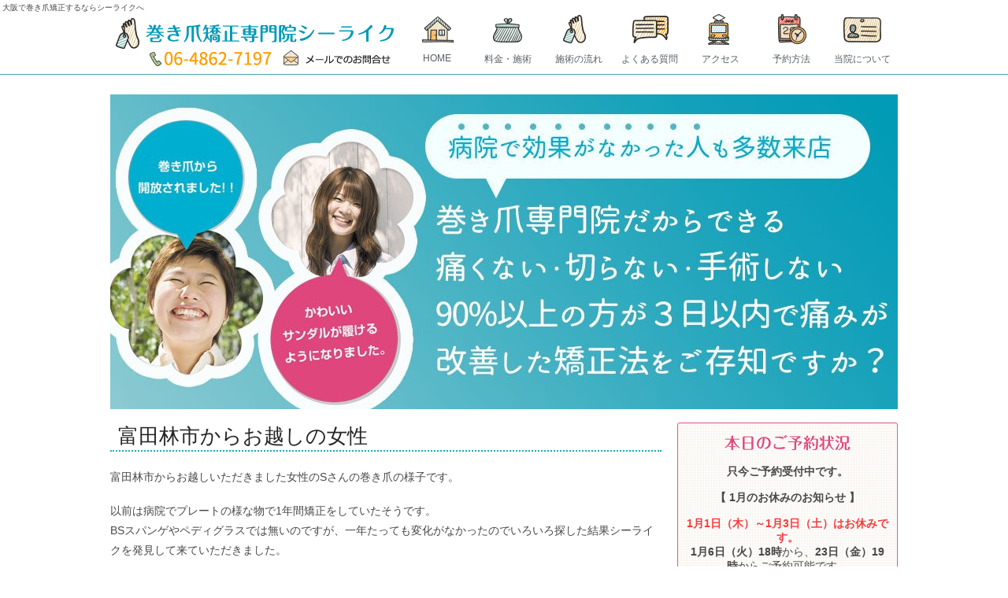

--- FILE ---
content_type: text/html; charset=UTF-8
request_url: https://c-like.net/tondabayashi/
body_size: 8258
content:
<!doctype html>
<html lang="ja">
<head>
<meta charset="utf-8">
<meta name="description" content="富田林市からお越しいただきました女性のSさんの巻き爪の様子です。以前は病院でプレートの様な物で1年間矯正をしていたそうです。BSスパンゲやペディグラスでは無いの..." />
<meta name="keywords" content="巻き爪,大阪,治療,矯正,陥入爪,病院,方法,手術" />
<meta name="robots" content="ALL" />
<meta name="viewport" content="width=device-width, initial-scale=1.0">
<!-- Google Tag Manager -->
<script>(function(w,d,s,l,i){w[l]=w[l]||[];w[l].push({'gtm.start':
new Date().getTime(),event:'gtm.js'});var f=d.getElementsByTagName(s)[0],
j=d.createElement(s),dl=l!='dataLayer'?'&l='+l:'';j.async=true;j.src=
'https://www.googletagmanager.com/gtm.js?id='+i+dl;f.parentNode.insertBefore(j,f);
})(window,document,'script','dataLayer','GTM-5CP5FPW');</script>
<!-- End Google Tag Manager -->

<link rel="stylesheet" type="text/css" href="https://c-like.net/wp-content/themes/clike2017/style.css">
<link rel="stylesheet" type="text/css" href="https://c-like.net/wp-content/themes/clike2017/common.css">
<link rel="stylesheet" type="text/css" href="https://c-like.net/wp-content/themes/clike2017/lower.css">

<title>富田林市からお越しの女性 | 巻き爪矯正するなら痛い治療や手術なしのシーライクへ</title>

<meta name='robots' content='max-image-preview:large' />
<style id='wp-img-auto-sizes-contain-inline-css' type='text/css'>
img:is([sizes=auto i],[sizes^="auto," i]){contain-intrinsic-size:3000px 1500px}
/*# sourceURL=wp-img-auto-sizes-contain-inline-css */
</style>
<style id='classic-theme-styles-inline-css' type='text/css'>
/*! This file is auto-generated */
.wp-block-button__link{color:#fff;background-color:#32373c;border-radius:9999px;box-shadow:none;text-decoration:none;padding:calc(.667em + 2px) calc(1.333em + 2px);font-size:1.125em}.wp-block-file__button{background:#32373c;color:#fff;text-decoration:none}
/*# sourceURL=/wp-includes/css/classic-themes.min.css */
</style>
<link rel="canonical" href="https://c-like.net/tondabayashi/" />
<link rel="icon" href="https://c-like.net/wp-content/uploads/2026/01/cropped-favicon-512x512-1-150x150.png" sizes="32x32" />
<link rel="icon" href="https://c-like.net/wp-content/uploads/2026/01/cropped-favicon-512x512-1-300x300.png" sizes="192x192" />
<link rel="apple-touch-icon" href="https://c-like.net/wp-content/uploads/2026/01/cropped-favicon-512x512-1-300x300.png" />
<meta name="msapplication-TileImage" content="https://c-like.net/wp-content/uploads/2026/01/cropped-favicon-512x512-1-300x300.png" />

<link rel="shortcut icon" href="https://c-like.net/favicon.ico" >
<link rel="apple-touch-icon" href="https://c-like.net/apple-touch-icon.png">
<link rel="icon" type="image/png" href="https://c-like.net/android-chrome-256x256.png">
<style id='global-styles-inline-css' type='text/css'>
:root{--wp--preset--aspect-ratio--square: 1;--wp--preset--aspect-ratio--4-3: 4/3;--wp--preset--aspect-ratio--3-4: 3/4;--wp--preset--aspect-ratio--3-2: 3/2;--wp--preset--aspect-ratio--2-3: 2/3;--wp--preset--aspect-ratio--16-9: 16/9;--wp--preset--aspect-ratio--9-16: 9/16;--wp--preset--color--black: #000000;--wp--preset--color--cyan-bluish-gray: #abb8c3;--wp--preset--color--white: #ffffff;--wp--preset--color--pale-pink: #f78da7;--wp--preset--color--vivid-red: #cf2e2e;--wp--preset--color--luminous-vivid-orange: #ff6900;--wp--preset--color--luminous-vivid-amber: #fcb900;--wp--preset--color--light-green-cyan: #7bdcb5;--wp--preset--color--vivid-green-cyan: #00d084;--wp--preset--color--pale-cyan-blue: #8ed1fc;--wp--preset--color--vivid-cyan-blue: #0693e3;--wp--preset--color--vivid-purple: #9b51e0;--wp--preset--gradient--vivid-cyan-blue-to-vivid-purple: linear-gradient(135deg,rgb(6,147,227) 0%,rgb(155,81,224) 100%);--wp--preset--gradient--light-green-cyan-to-vivid-green-cyan: linear-gradient(135deg,rgb(122,220,180) 0%,rgb(0,208,130) 100%);--wp--preset--gradient--luminous-vivid-amber-to-luminous-vivid-orange: linear-gradient(135deg,rgb(252,185,0) 0%,rgb(255,105,0) 100%);--wp--preset--gradient--luminous-vivid-orange-to-vivid-red: linear-gradient(135deg,rgb(255,105,0) 0%,rgb(207,46,46) 100%);--wp--preset--gradient--very-light-gray-to-cyan-bluish-gray: linear-gradient(135deg,rgb(238,238,238) 0%,rgb(169,184,195) 100%);--wp--preset--gradient--cool-to-warm-spectrum: linear-gradient(135deg,rgb(74,234,220) 0%,rgb(151,120,209) 20%,rgb(207,42,186) 40%,rgb(238,44,130) 60%,rgb(251,105,98) 80%,rgb(254,248,76) 100%);--wp--preset--gradient--blush-light-purple: linear-gradient(135deg,rgb(255,206,236) 0%,rgb(152,150,240) 100%);--wp--preset--gradient--blush-bordeaux: linear-gradient(135deg,rgb(254,205,165) 0%,rgb(254,45,45) 50%,rgb(107,0,62) 100%);--wp--preset--gradient--luminous-dusk: linear-gradient(135deg,rgb(255,203,112) 0%,rgb(199,81,192) 50%,rgb(65,88,208) 100%);--wp--preset--gradient--pale-ocean: linear-gradient(135deg,rgb(255,245,203) 0%,rgb(182,227,212) 50%,rgb(51,167,181) 100%);--wp--preset--gradient--electric-grass: linear-gradient(135deg,rgb(202,248,128) 0%,rgb(113,206,126) 100%);--wp--preset--gradient--midnight: linear-gradient(135deg,rgb(2,3,129) 0%,rgb(40,116,252) 100%);--wp--preset--font-size--small: 13px;--wp--preset--font-size--medium: 20px;--wp--preset--font-size--large: 36px;--wp--preset--font-size--x-large: 42px;--wp--preset--spacing--20: 0.44rem;--wp--preset--spacing--30: 0.67rem;--wp--preset--spacing--40: 1rem;--wp--preset--spacing--50: 1.5rem;--wp--preset--spacing--60: 2.25rem;--wp--preset--spacing--70: 3.38rem;--wp--preset--spacing--80: 5.06rem;--wp--preset--shadow--natural: 6px 6px 9px rgba(0, 0, 0, 0.2);--wp--preset--shadow--deep: 12px 12px 50px rgba(0, 0, 0, 0.4);--wp--preset--shadow--sharp: 6px 6px 0px rgba(0, 0, 0, 0.2);--wp--preset--shadow--outlined: 6px 6px 0px -3px rgb(255, 255, 255), 6px 6px rgb(0, 0, 0);--wp--preset--shadow--crisp: 6px 6px 0px rgb(0, 0, 0);}:where(.is-layout-flex){gap: 0.5em;}:where(.is-layout-grid){gap: 0.5em;}body .is-layout-flex{display: flex;}.is-layout-flex{flex-wrap: wrap;align-items: center;}.is-layout-flex > :is(*, div){margin: 0;}body .is-layout-grid{display: grid;}.is-layout-grid > :is(*, div){margin: 0;}:where(.wp-block-columns.is-layout-flex){gap: 2em;}:where(.wp-block-columns.is-layout-grid){gap: 2em;}:where(.wp-block-post-template.is-layout-flex){gap: 1.25em;}:where(.wp-block-post-template.is-layout-grid){gap: 1.25em;}.has-black-color{color: var(--wp--preset--color--black) !important;}.has-cyan-bluish-gray-color{color: var(--wp--preset--color--cyan-bluish-gray) !important;}.has-white-color{color: var(--wp--preset--color--white) !important;}.has-pale-pink-color{color: var(--wp--preset--color--pale-pink) !important;}.has-vivid-red-color{color: var(--wp--preset--color--vivid-red) !important;}.has-luminous-vivid-orange-color{color: var(--wp--preset--color--luminous-vivid-orange) !important;}.has-luminous-vivid-amber-color{color: var(--wp--preset--color--luminous-vivid-amber) !important;}.has-light-green-cyan-color{color: var(--wp--preset--color--light-green-cyan) !important;}.has-vivid-green-cyan-color{color: var(--wp--preset--color--vivid-green-cyan) !important;}.has-pale-cyan-blue-color{color: var(--wp--preset--color--pale-cyan-blue) !important;}.has-vivid-cyan-blue-color{color: var(--wp--preset--color--vivid-cyan-blue) !important;}.has-vivid-purple-color{color: var(--wp--preset--color--vivid-purple) !important;}.has-black-background-color{background-color: var(--wp--preset--color--black) !important;}.has-cyan-bluish-gray-background-color{background-color: var(--wp--preset--color--cyan-bluish-gray) !important;}.has-white-background-color{background-color: var(--wp--preset--color--white) !important;}.has-pale-pink-background-color{background-color: var(--wp--preset--color--pale-pink) !important;}.has-vivid-red-background-color{background-color: var(--wp--preset--color--vivid-red) !important;}.has-luminous-vivid-orange-background-color{background-color: var(--wp--preset--color--luminous-vivid-orange) !important;}.has-luminous-vivid-amber-background-color{background-color: var(--wp--preset--color--luminous-vivid-amber) !important;}.has-light-green-cyan-background-color{background-color: var(--wp--preset--color--light-green-cyan) !important;}.has-vivid-green-cyan-background-color{background-color: var(--wp--preset--color--vivid-green-cyan) !important;}.has-pale-cyan-blue-background-color{background-color: var(--wp--preset--color--pale-cyan-blue) !important;}.has-vivid-cyan-blue-background-color{background-color: var(--wp--preset--color--vivid-cyan-blue) !important;}.has-vivid-purple-background-color{background-color: var(--wp--preset--color--vivid-purple) !important;}.has-black-border-color{border-color: var(--wp--preset--color--black) !important;}.has-cyan-bluish-gray-border-color{border-color: var(--wp--preset--color--cyan-bluish-gray) !important;}.has-white-border-color{border-color: var(--wp--preset--color--white) !important;}.has-pale-pink-border-color{border-color: var(--wp--preset--color--pale-pink) !important;}.has-vivid-red-border-color{border-color: var(--wp--preset--color--vivid-red) !important;}.has-luminous-vivid-orange-border-color{border-color: var(--wp--preset--color--luminous-vivid-orange) !important;}.has-luminous-vivid-amber-border-color{border-color: var(--wp--preset--color--luminous-vivid-amber) !important;}.has-light-green-cyan-border-color{border-color: var(--wp--preset--color--light-green-cyan) !important;}.has-vivid-green-cyan-border-color{border-color: var(--wp--preset--color--vivid-green-cyan) !important;}.has-pale-cyan-blue-border-color{border-color: var(--wp--preset--color--pale-cyan-blue) !important;}.has-vivid-cyan-blue-border-color{border-color: var(--wp--preset--color--vivid-cyan-blue) !important;}.has-vivid-purple-border-color{border-color: var(--wp--preset--color--vivid-purple) !important;}.has-vivid-cyan-blue-to-vivid-purple-gradient-background{background: var(--wp--preset--gradient--vivid-cyan-blue-to-vivid-purple) !important;}.has-light-green-cyan-to-vivid-green-cyan-gradient-background{background: var(--wp--preset--gradient--light-green-cyan-to-vivid-green-cyan) !important;}.has-luminous-vivid-amber-to-luminous-vivid-orange-gradient-background{background: var(--wp--preset--gradient--luminous-vivid-amber-to-luminous-vivid-orange) !important;}.has-luminous-vivid-orange-to-vivid-red-gradient-background{background: var(--wp--preset--gradient--luminous-vivid-orange-to-vivid-red) !important;}.has-very-light-gray-to-cyan-bluish-gray-gradient-background{background: var(--wp--preset--gradient--very-light-gray-to-cyan-bluish-gray) !important;}.has-cool-to-warm-spectrum-gradient-background{background: var(--wp--preset--gradient--cool-to-warm-spectrum) !important;}.has-blush-light-purple-gradient-background{background: var(--wp--preset--gradient--blush-light-purple) !important;}.has-blush-bordeaux-gradient-background{background: var(--wp--preset--gradient--blush-bordeaux) !important;}.has-luminous-dusk-gradient-background{background: var(--wp--preset--gradient--luminous-dusk) !important;}.has-pale-ocean-gradient-background{background: var(--wp--preset--gradient--pale-ocean) !important;}.has-electric-grass-gradient-background{background: var(--wp--preset--gradient--electric-grass) !important;}.has-midnight-gradient-background{background: var(--wp--preset--gradient--midnight) !important;}.has-small-font-size{font-size: var(--wp--preset--font-size--small) !important;}.has-medium-font-size{font-size: var(--wp--preset--font-size--medium) !important;}.has-large-font-size{font-size: var(--wp--preset--font-size--large) !important;}.has-x-large-font-size{font-size: var(--wp--preset--font-size--x-large) !important;}
/*# sourceURL=global-styles-inline-css */
</style>
</head>

<body>
<!-- Google Tag Manager (noscript) -->
<noscript><iframe src="https://www.googletagmanager.com/ns.html?id=GTM-5CP5FPW"
height="0" width="0" style="display:none;visibility:hidden"></iframe></noscript>
<!-- End Google Tag Manager (noscript) -->

<header>

<div class="marquee"><div><h1>大阪で巻き爪矯正するならシーライクへ</h1></div></div>

<div class="h-box">
<div class="h-menu-area">
<ul class="h-info">
<li class="h-logo"><a href="https://c-like.net/"><img src="https://c-like.net/wp-content/themes/clike2017/images/h-logo-sp.png" alt="巻き爪矯正専門院シーライク"></a></li>
<li id="toggle"><p><img src="https://c-like.net/wp-content/themes/clike2017/images/h-toggle.png" alt="MENU">MENU</p></li>
<li class="h-mail"><a href="https://c-like.net/form/contact/"><img src="https://c-like.net/wp-content/themes/clike2017/images/h-mail-sp.png" alt="MAIL">MAIL</a></li>
<li class="h-tel"><a href="tel:06-4862-7197"><img src="https://c-like.net/wp-content/themes/clike2017/images/h-tel-sp.png" alt="TEL">TEL</a></li>
</ul>
<nav>
<ul class="gnavi">
<li class="gnavi1"><a href="https://c-like.net/">HOME</a></li>
<li class="gnavi2"><a href="https://c-like.net/spange/">料金・施術</a></li>
<li class="gnavi3"><a href="https://c-like.net/workflow/">施術の流れ</a></li>
<li class="gnavi4"><a href="https://c-like.net/faq/">よくある質問</a></li>
<li class="gnavi5"><a href="https://c-like.net/access/">アクセス</a></li>
<li class="gnavi6"><a href="https://c-like.net/reserva/">予約方法</a></li>
<li class="gnavi7"><a href="https://c-like.net/about/">当院について</a></li>
</ul>
</nav>
<!-- .h-menu-area --></div>
<!-- .h-box --></div>
</header><div class="container">

<div class="main-img"><img src="https://c-like.net/wp-content/themes/clike2017/images/main-top.jpg" alt="病院で効果がなかった人も多数来院、巻き爪専門院だからできる痛くない・切らない・手術しない90%以上の方が1日で痛みが改善した矯正法をご存知ですか？"></div>
<div class="main-area">
<h2 class="ttl">富田林市からお越しの女性</h2>
<div class="text-area">


<p>富田林市からお越しいただきました女性のSさんの巻き爪の様子です。</p>
<p>以前は病院でプレートの様な物で1年間矯正をしていたそうです。<br />
BSスパンゲやペディグラスでは無いのですが、一年たっても変化がなかったのでいろいろ探した結果シーライクを発見して来ていただきました。</p>
<p>巻き爪で圧迫され痛みがある状態です。</p>
<h3>左足の親指の巻き爪</h3>
<p><strong>初回施術前　左足<br />
</strong><a href="https://c-like.net/wp-content/uploads/2017/09/3196-L-0.jpg"><img decoding="async" class="alignnone size-full wp-image-748" src="https://c-like.net/wp-content/uploads/2017/09/3196-L-0.jpg" alt="" /></a></p>
<p>しっかりと指の肉を掴むように巻いています。痛みの原因として圧迫されて痛みが出ていますね。</p>
<p><strong>初回施術後　左足<br />
</strong><a href="https://c-like.net/wp-content/uploads/2017/09/3196-L-1.jpg"><img decoding="async" class="alignnone size-full wp-image-749" src="https://c-like.net/wp-content/uploads/2017/09/3196-L-1.jpg" alt="" /></a></p>
<p>爪の真ん中より根元部分にプレートを装着。<br />
見た感じの変化はありませんが、不思議と痛みはなくなっています。</p>
<p><strong>1ヶ月目　左足<br />
</strong><a href="https://c-like.net/wp-content/uploads/2017/09/3196-L-2.jpg"><img decoding="async" class="alignnone size-full wp-image-750" src="https://c-like.net/wp-content/uploads/2017/09/3196-L-2.jpg" alt="" /></a></p>
<p><strong>2ヶ月目　左足<br />
</strong><a href="https://c-like.net/wp-content/uploads/2017/09/3196-L-3.jpg"><img decoding="async" class="alignnone size-full wp-image-751" src="https://c-like.net/wp-content/uploads/2017/09/3196-L-3.jpg" alt="" /></a></p>
<p>正面から見ると爪の高さが低くなっていることがわかります、初回は爪で挟まれていた指先も、矯正されたため圧迫感はありませんね。</p>
<p>上から見ると爪の中央部分から広がっています。先端はまだ巻いていますが伸びてきた時に切ってしまえばOKなので、気にしなくて大丈夫です。</p>
<p>Sさんのお母さんも心配していたようで、矯正の経過に喜んでいただいているとおっしゃっていました。</p>
<p>もう一息といったところです、それでは次回もお待ちしております。</p>
  <ul class="pager">
<li class="prev"><a href="https://c-like.net/nishiyodogawa-2/" rel="prev">&laquo;prev 西淀川区20代女性　巻き爪の様子</a></li>
<li class="next"><a href="https://c-like.net/sakai-kita/" rel="next">堺市北区からプレート矯正を探して next&raquo;</a></li>
</ul>
<!-- .text-area --></div>
<div class="related_li">
<h3>関連記事一覧</h3>

<ul>
  <a href="https://c-like.net/makitume5952/"><li>
<img width="60" height="60" src="https://c-like.net/wp-content/uploads/2025/01/5952-r-eye-1-150x150.jpg" class="attachment-60x60 size-60x60 wp-post-image" alt="" decoding="async" loading="lazy" srcset="https://c-like.net/wp-content/uploads/2025/01/5952-r-eye-1-150x150.jpg 150w, https://c-like.net/wp-content/uploads/2025/01/5952-r-eye-1.jpg 230w" sizes="auto, (max-width: 60px) 100vw, 60px" /><p class="bold">ぐるぐる巻きの巻き爪、京都市伏見区からご来店</p>
<p>右足親指の巻き爪京都は伏見区からお越しいただいた50代女性のお客様の巻き爪です。爪と皮膚が...</p></li></a>
  
  <a href="https://c-like.net/yao/"><li>
<img width="60" height="60" src="https://c-like.net/wp-content/uploads/2017/11/3207-eye-2-150x150.jpg" class="attachment-60x60 size-60x60 wp-post-image" alt="" decoding="async" loading="lazy" srcset="https://c-like.net/wp-content/uploads/2017/11/3207-eye-2-150x150.jpg 150w, https://c-like.net/wp-content/uploads/2017/11/3207-eye-2.jpg 200w" sizes="auto, (max-width: 60px) 100vw, 60px" /><p class="bold">八尾市からご来店の、そこまで巻いていいないが痛い巻き爪</p>
<p>八尾市からお越しいただいた、50代女性のお客様の巻き爪の様子です。2回目の施術の前に聞いた...</p></li></a>
  
  <a href="https://c-like.net/suita/"><li>
<img width="60" height="60" src="https://c-like.net/wp-content/uploads/2017/03/Photo3-7-2.jpg" class="attachment-60x60 size-60x60 wp-post-image" alt="" decoding="async" loading="lazy" /><p class="bold">手の巻き爪　吹田市のお客様</p>
<p>吹田市からお越しの70代女性のお客様です。思い起こせば20年前から手の巻き爪になったとおっ...</p></li></a>
  
  <a href="https://c-like.net/naniwaku/"><li>
<img src="https://c-like.net/wp-content/themes/clike2017/images/no-image.png" /><p class="bold">大阪市浪速区　足の小指の巻爪</p>
<p>大阪市浪速区から女性のお客様にご来店いただきました。画像は掲載NGだと言うことで載せること...</p></li></a>
  
  <a href="https://c-like.net/suita-3/"><li>
<img width="60" height="60" src="https://c-like.net/wp-content/uploads/2017/09/3143-eye-1-150x150.jpg" class="attachment-60x60 size-60x60 wp-post-image" alt="" decoding="async" loading="lazy" srcset="https://c-like.net/wp-content/uploads/2017/09/3143-eye-1-150x150.jpg 150w, https://c-like.net/wp-content/uploads/2017/09/3143-eye-1.jpg 182w" sizes="auto, (max-width: 60px) 100vw, 60px" /><p class="bold">以前チューブで巻き爪の治療経験有り</p>
<p>吹田市からお越しの40代女性のY様の巻き爪の様子です。以前、病院にてチューブによる巻き爪治...</p></li></a>
  
  <a href="https://c-like.net/blog6153/"><li>
<img width="60" height="60" src="https://c-like.net/wp-content/uploads/2025/10/6153-r-eye-1-150x150.jpg" class="attachment-60x60 size-60x60 wp-post-image" alt="" decoding="async" loading="lazy" srcset="https://c-like.net/wp-content/uploads/2025/10/6153-r-eye-1-150x150.jpg 150w, https://c-like.net/wp-content/uploads/2025/10/6153-r-eye-1.jpg 230w" sizes="auto, (max-width: 60px) 100vw, 60px" /><p class="bold">骨折した後に陥入爪なったお客様/大阪市住之江区から</p>
<p>右足親指の巻き爪骨折してことがありその後に爪も巻いてきたお客様の施術経過です。【　巻き爪の...</p></li></a>
  
  <a href="https://c-like.net/blog5118/"><li>
<img width="60" height="60" src="https://c-like.net/wp-content/uploads/2025/09/5118-r-eye-1-150x150.jpg" class="attachment-60x60 size-60x60 wp-post-image" alt="" decoding="async" loading="lazy" srcset="https://c-like.net/wp-content/uploads/2025/09/5118-r-eye-1-150x150.jpg 150w, https://c-like.net/wp-content/uploads/2025/09/5118-r-eye-1.jpg 230w" sizes="auto, (max-width: 60px) 100vw, 60px" /><p class="bold">1年くらい前から急に巻いてきた/大阪市阿倍野区からご来店</p>
<p>右足親指の巻き爪ほとんど痛みはないそうですが、1年前くらいから急に巻いてきたお客様の巻き爪...</p></li></a>
  
  <a href="https://c-like.net/nishinomiya/"><li>
<img width="60" height="60" src="https://c-like.net/wp-content/uploads/2017/03/Photo4-7-2.jpg" class="attachment-60x60 size-60x60 wp-post-image" alt="" decoding="async" loading="lazy" /><p class="bold">西宮市　50代女性のお客様</p>
<p>西宮市からお越しの女性のお客様の巻き爪です。関東に住んでいたころ、プレート矯正の経験がある...</p></li></a>
  
  </ul>

  </div>
<!-- .main-area --></div>

<div class="side-area center">
<div class="s-info">
<p class="center"><img src="https://c-like.net/wp-content/themes/clike2017/images/s-info-ttl.png" alt="本日のご予約状況" width="160"></p>
<p class="s-info-body">只今ご予約受付中です。</p>

<p><strong>【 1月のお休みのお知らせ 】</strong></p>
<p><strong class="color_pink">1月1日（木）～1月3日（土）はお休みです。</strong><br><strong>1月6日（火）18時</strong>から、<strong>23日（金）19時</strong>からご予約可能です。</p>



<p>その他は土日祝もご予約可能ですのでお気軽にご連絡ください♪</p>
<p>天神橋筋六丁目駅10番出口より南へ約50m、皆さまのご予約お待ちしております！</p>
<p>巻き爪でお悩みならシーライクへ♪</p>

<!-- .s-info --></div>
<p class="mgn-btm15 s-bn-img"><a href="tel:06-4862-7197"><img src="https://c-like.net/wp-content/themes/clike2017/images/s-bn-tel.jpg" alt="お電話でのお問い合わせは9～20時まで"></a></p>
<div class="s-sample">
<p><img src="https://c-like.net/wp-content/themes/clike2017/images/s-sample-ttl.png" alt="本当に同じ人の爪？" width="226"></p>
<p class="font-s16 bold">巻き爪改善事例集</p>
<p><a href="https://c-like.net/cases/"><img src="https://c-like.net/wp-content/themes/clike2017/images/s-sample-img.png" alt="巻き爪治療症例"></a></p>
<p class="left">巻き爪は本当に治るの？矯正期間は？サンダルを履いたら目立っちゃう？<br>まだちょっと不安なあなたの為に巻き爪矯正の経過の事例を集めました。</p>
<p class="sam-btn"><a href="https://c-like.net/cases/">詳しく見る</a></p>
<!-- .s-sample --></div>
<p class="mgn-btm155 s-bn-img"><a href="https://c-like.net/category/voice/"><img src="https://c-like.net/wp-content/themes/clike2017/images/s-bn-voice.jpg" alt="お客様の声を集めました" class="alpha"></a></p>

<div class="s-photo">
<p class="s-info-img"><img src="https://c-like.net/wp-content/themes/clike2017/images/s-photo-img.png" alt="3年ぐらいずっと悩んでます。私の巻き爪も施術できますか？"></p>
<p class="s-photo-ttl">写メを送って、無料で診断</p>
<p><img src="https://c-like.net/wp-content/themes/clike2017/images/s-photo.png" alt="診断用の写メ"></p>
<p>メールで診断希望の方はこちら</p>
<p class="s-btn"><a href="https://c-like.net/reserva/#mail" class="alpha">メールで診断する</a></p>
<p>LINEで診断希望の方はこちら</p>
<p class="s-btn"><a href="https://c-like.net/reserva/#line" class="alpha">LINEで診断する</a></p>
<!-- .s-photo --></div>
<p class="mgn-btm155 s-bn-img"><a href="https://c-like.net/coin_parking/"><img src="https://c-like.net/wp-content/themes/clike2017/images/bn_parking.png" alt="駐車場案内" class="alpha"></a></p>
<p class="mgn-btm155 s-bn-img"><a href="https://c-like.net/parking_cycle/"><img src="https://c-like.net/wp-content/themes/clike2017/images/bn_cycle.png" alt="駐輪場案内" class="alpha"></a></p>

<h3>Topix</h3>

<ul class="topix"><li><a href="https://c-like.net/blog6311/">2025/11/27<br>自分でついつい深爪をしてしまう/大阪市生野区から</a></li>
<li><a href="https://c-like.net/blog5414/">2025/10/23<br>大阪市住吉区からご来店、深爪は良くないけど、どれくらい伸ばしたらいい？</a></li>
<li><a href="https://c-like.net/blog6315/">2025/10/12<br>深爪+陥入爪（かんにゅうそう）の経過です</a></li>
<li><a href="https://c-like.net/blog6153/">2025/10/07<br>骨折した後に陥入爪なったお客様/大阪市住之江区から</a></li>
<li><a href="https://c-like.net/blog5133/">2025/09/28<br>短くなった爪が伸びると刺さって痛い巻き爪/大阪市此花区から</a></li>
<li><a href="https://c-like.net/blog5118/">2025/09/17<br>1年くらい前から急に巻いてきた/大阪市阿倍野区からご来店</a></li>
<li><a href="https://c-like.net/blog5937/">2025/03/10<br>ワイヤー矯正が少し合わなかった巻き爪</a></li>
<li><a href="https://c-like.net/blog5938/">2025/02/23<br>爪が薄くて食い込み気味の巻き爪-旭区から-</a></li>
<li><a href="https://c-like.net/blog5413/">2025/02/16<br>この巻き爪は手術するしかないと言われたけど・・・</a></li>
<li><a href="https://c-like.net/blog5291/">2025/01/26<br>爪を伸ばしたいけど、痛くて伸ばせないから深爪してしまいます</a></li>
</ul>
<!--<p class="side_cat_link"><a href="https://c-like.net/category/topix">一覧はこちら</a></p>-->

<!-- .side-area --></div>
<!-- .container --></div>


<footer>
<div class="footer-area">
<p class="f-bord"><img src="https://c-like.net/wp-content/themes/clike2017/images/f-bord.png" alt="ご予約について"></p>
<div class="f-info">
<p class="center"><img src="https://c-like.net/wp-content/themes/clike2017/images/f-logo.png" alt="巻き爪矯正専門院シーライク" class="img100"></p>
<p class="address">大阪府大阪市北区浪花町14-33 OMビル206号室</p>
<p class="f-tel"><a href="tel:06-4862-7197"><img src="https://c-like.net/wp-content/themes/clike2017/images/f-tel-sp.png" width="30" alt="06-4862-7197">06-4862-7197</a></p>
<ul class="f-navi">
<li><a href="https://c-like.net/">HOME</a></li>
<li><a href="https://c-like.net/spange/">料金・施術</a></li>
<li><a href="https://c-like.net/workflow/">施術の流れ</a></li>
<li><a href="https://c-like.net/faq/">よくある質問</a></li>
<li><a href="https://c-like.net/access/">アクセス</a></li>
<li><a href="https://c-like.net/reserva/">予約方法</a></li>
<li><a href="https://c-like.net/category/voice/">お客様の声</a></li>
<li><a href="https://c-like.net/cases/">巻き爪改善症例</a></li>
<!--<li><a href="https://c-like.net/">新着ブログ</a></li>-->
<li><a href="https://c-like.net/about/">当院について</a></li>
<li><a href="https://c-like.net/form/contact/">問合せフォーム</a></li>
<li><a href="https://c-like.net/cl-sitemap/">サイトマップ</a></li>
<li><a href="https://c-like.net/%e5%a4%a7%e9%98%aa%e3%81%a7%e5%b7%bb%e3%81%8d%e7%88%aa%e7%9f%af%e6%ad%a3/">巻き爪まとめ</a></li>
<!--<li><a href="https://google.com/+ClikeNetOsaka" rel="publisher" target="_blank" >Google+</a></li>-->
</ul>
<!-- .f-info --></div>
<!-- .footer-area --></div>
<p class="copy">&copy;巻き爪矯正専門院シーライク. All Rights Reserved.</p>
<div id="page-top"><p><a id="move-page-top">▲<br>PAGE TOP</a></p></div>
</footer>
<!--<div class="fb_box"><div class="fb-like" data-href="https://c-like.net/tondabayashi/" data-layout="box_count" data-action="like" data-size="small" data-show-faces="true" data-share="false"></div></div>-->

<script type="speculationrules">
{"prefetch":[{"source":"document","where":{"and":[{"href_matches":"/*"},{"not":{"href_matches":["/wp-*.php","/wp-admin/*","/wp-content/uploads/*","/wp-content/*","/wp-content/plugins/*","/wp-content/themes/clike2017/*","/*\\?(.+)"]}},{"not":{"selector_matches":"a[rel~=\"nofollow\"]"}},{"not":{"selector_matches":".no-prefetch, .no-prefetch a"}}]},"eagerness":"conservative"}]}
</script>

<script src="https://ajax.googleapis.com/ajax/libs/jquery/1.8.2/jquery.min.js"></script>
<script src="https://c-like.net/wp-content/themes/clike2017/button.js"></script>
</body>
</html>

--- FILE ---
content_type: text/css
request_url: https://c-like.net/wp-content/themes/clike2017/style.css
body_size: 776
content:
@charset "utf-8";body, textarea{font-family:"メイリオ", "ＭＳ Ｐゴシック", sans-serif;}
input, select{font-family:"メイリオ", Arial, "ＭＳ Ｐゴシック", sans-serif;}
*{margin:0;padding:0;font-style:normal;font-weight:normal;vertical-align:baseline;}
article, aside, details, figcaption, figure,
footer, header, hgroup, menu, nav, section{display:block;}
h1,h2,h3,h4,h5,h6{font-size:100%;}
html{overflow-y:scroll;font-size:62.5%;color:#474747;}
blockquote, q{quotes:none;}
blockquote:before, blockquote:after,
q:before, q:after{content:'';content:none;}
input, textarea{margin:0;padding:0;}
ul{list-style:none;}
ol{padding:20px 20px 20px 40px;}
ol li{padding:0 0 15px 0;}
strong{font-weight:bold;}
table{border-collapse:collapse;border-spacing:0;}
caption, th{text-align:left;}
a:focus{outline:none;}
a{color:#565d62;text-decoration:none;}
a:hover{color:#565d62;text-decoration:underline;}
a img{border:none;}
input, select{vertical-align:middle;}
.both{clear:both;}
.center{text-align:center;}
.left{text-align:left;}
.right{text-align:right;}
.bold{font-weight:bold;}
.u-line{text-decoration:underline;}
.color_whi{color:#FFF;}
.color_363636{color:#363636;}
.color_blue{color:#6699CC;}
.color_rightBlue{color:#2ea1c2;}
.color_DeepBlue{color:#044476;}
.color_red{color:#f82f14;}
.color_green{color:#6aa93c;}
.color_pink{color:#F73C3C;}
.color_orage{color:#ff9624;}
.mgn-center{margin:0 auto;}
.mgn-btm5{margin-bottom:5px;}
.mgn-btm15{margin-bottom:15px;}
.bg_yel{background:#FFEC3E;}
.tel-large{font-size:2.0em;font-weight:bold;text-align:center;}
.through{text-decoration:line-through;}
.font-s18{font-size:1.8em;}
.font-s16{font-size:1.6em;}
.font-s14{font-size:1.4em;}
.font-s08{font-size:0.8em;}
.img100{width:auto;margin:0 0 20px 0;}
.clear{clear:both;}
.fl-right{float:right;padding:0 0 15px 15px;}
.fl-left{float:left;padding:0 15px 15px 0;}
@media screen and (max-width:600px){.font-s18{font-size:1.3em;}
.font-s16{font-size:1.1em;}
.font-s14{font-size:1.0em;}
.font-s08{font-size:0.8em;}
.img-center{max-width:80%;margin:0 auto;}
.img100{width:100%;margin:0 0 20px 0;}
.fl-right{float:none;padding:0;text-align:center;}
.fl-left{float:none;padding:0;text-align:center;}
}

--- FILE ---
content_type: text/css
request_url: https://c-like.net/wp-content/themes/clike2017/common.css
body_size: 4132
content:
@charset "utf-8";
/* CSS Document */

body{
	background: url(images/body-back.png) bottom center repeat-x;
}
@media screen and (max-width: 786px) {
body{
	-webkit-text-size-adjust: none;
	-webkit-overflow-scrolling: touch
}
}
/* --------------------------------
layout
--------------------------------*/
.h-box{
	position: fixed;
	padding: 15px 0 0 0;
	border-bottom: 1px solid #47a3ae;
	width: 100%;
	background: rgba(255,255,255,0.93);
	z-index: 90;
}
.container{
	width: 1000px;
	padding: 120px 0 20px 0;
	overflow: hidden;
	margin: 0 auto;
}
.main-area{
	width: 700px;
	float: left;
	padding: 0 0 20px 0;
	overflow: hidden;
}
.side-area{
	width: 280px;
	padding: 0 0 0 20px;
	overflow: hidden;
}
.footer-area{
	width: 1000px;
	margin: 0 auto 140px auto;
	overflow: hidden;
}
@media screen and (max-width: 786px) {
.h-box{
	padding: 0;
	position: relative;
	border-bottom: none;
	background: none;
}
.container{
	width: 100%;
	padding: 85px 5px 20px 5px;
	margin: 0;
	box-sizing: border-box;
}
.main-area{
	width: 100%;
	float: none;
}
.side-area{
	width: 100%;
	padding: 0 0 0 0;
}
.footer-area{
	width: 100%;
	margin: 0 auto 140px auto;
}
}
/* --------------------------------
header
--------------------------------*/
.marquee {
	position: fixed;
	top:3px;
	left: 3px;
	z-index: 100;
}
.h-menu-area{
	width: 1000px;
	height: 77px;
	margin: 0 auto;
	overflow: inherit;
	position: relative;
}
.h-info{
	position: absolute;
	bottom: 0;
	left: 0;
	width: 370px;
}

.h-mail,.h-tel{
	float: right;
	height: 30px;
	overflow: hidden;
}
.h-mail{
	width: 154px;
}
.h-tel{
	width: 174px;
}
.h-mail a,.h-tel a{
	display: block;
	height: 25px;
	text-indent: -400px;
}
.h-mail a{
	width: 154px;
	background: url(images/h-mail-back.png);
	}
.h-tel a{
	background: url(images/h-tel-back.png);
	width: 174px;
}
.h-logo{
	float: left;
	width: 370px;
	height: 42px;
	overflow: hidden;
}
.h-logo a{
	width: 370px;
	height: 42px;
	display: block;
	background: url(images/h-logo-back.png);
	text-indent: -400px;
}
/* ------- navi -------------*/
#toggle{
	display: none;
}
.close img{
	margin-left:-62px;
}
.gnavi{
	float: right;
	width: 630px;
}
.gnavi li{
	float: left;
	font-size: 1.2em;
	width: 90px;
	text-align: center;
}
.gnavi li a{
	background:url(images/navi-back.png) no-repeat;
	display: block;
	padding: 52px 0 10px 0;
	width: 90px;
}
.gnavi li.gnavi1 a{background-position: 0 0;}
.gnavi li.gnavi2 a{background-position: -90px 0;}
.gnavi li.gnavi3 a{background-position: -180px 0;}
.gnavi li.gnavi4 a{background-position: -270px 0;}
.gnavi li.gnavi5 a{background-position: -360px 0;}
.gnavi li.gnavi6 a{background-position: -453px 0;}
.gnavi li.gnavi7 a{background-position: -540px 0;}

.gnavi li.gnavi1 a:hover{background-position: 0 -80px;}
.gnavi li.gnavi2 a:hover{background-position: -90px -80px;}
.gnavi li.gnavi3 a:hover{background-position: -180px -80px;}
.gnavi li.gnavi4 a:hover{background-position: -270px -80px;}
.gnavi li.gnavi5 a:hover{background-position: -360px -80px;}
.gnavi li.gnavi6 a:hover{background-position: -453px -80px;}
.gnavi li.gnavi7 a:hover{background-position: -540px -80px;}

.gnavi_line,.gnavi_holi{
	display: none;
}


@media screen and (max-width: 786px) {
.h-menu-area{
	width: 100%;
	height: auto;
	position: fixed;
	box-sizing: border-box;
}
.h-info{
	position: static;
	float: none;
	bottom: 0;
	left: 0;
	width: 100%;
	background: #61bcc9;
	overflow: hidden;
}
.h-info a{
	color: #FFF;
}
.h-mail,.h-tel{
	height: 100%;
	text-align: center;
	line-height: 120%;
}
.h-mail{
	width: auto;
}
.h-tel{
	width: auto;
}
.h-mail a,.h-tel a{
	display: block;
	height: 45px;
	width: 40px;
	text-indent: 0;
}
.h-mail a img,.h-tel a img{
	width: 30px;
}
.h-mail a{
	width: 40px;
	height: 45px;
	display: block;
	background: none;
	background-color: #de467b;
	padding: 5px 8px 3px 8px;
	text-align: center;
	}
.h-tel a{
	width: 40px;
	height: 45px;
	display: block;
	background: none;
	background-color: #ff9f08;
	padding: 5px 8px 3px 8px;
	text-align: center;
}
.h-logo{
	float: left;
	max-width: 150px;
	height: 45px;
	padding: 5px 0 0 0;
	overflow: hidden;
}
.h-logo a{
	width: 100%;
	height: 100%;
	display: block;
	background: none;
	text-indent: 0;
}
.h-logo a img{
	width: 100%;
}
#toggle{
	float: right;
	width: 40px;
	height: 45px;
	text-indent: 0;
	padding: 5px 5px 3px 8px;
	background-color: #0e7683;
	overflow: hidden;
	display: block;
	text-align: center;
	line-height: 120%;
	color: #FFF;
	cursor: pointer;
}
#toggle img{
	width: 100px;
}
/* ------- navi -------------*/
.gnavi{
	float: none;
	width: 100%;
	display: none;
}
.gnavi li{
	float: left;
	font-size: 1.2em;
	width: 50%;
	text-align: left;
}

ul.gnavi li{
	text-indent: 0;
	float: left;
	padding: 0;
	width: 50%;
	box-sizing: border-box;
	position: relative;
	font-size: 1.4em;
	border: 2px solid #FFF;
	background: #baeff4;
}
ul.gnavi li:last-child{
	width: 50%;
	box-sizing: border-box;
}
.gnavi li::after{
	content:"";
	position: absolute;
	right:10px;
	top:18px;
	width: 4px;
	height: 4px;
	border-top: 3px solid #0e7683;
	border-right: 3px solid #0e7683;
	-webkit-transform: rotate(45deg);
	transform: rotate(45deg);
}
ul.gnavi li a{
	padding: 10px 0 10px 10px;
	width: 100%;
	height: auto;
	display: block;
	background:none;
	font-weight: bold;
	color: #0e7683;
}
ul.gnavi li.gnavi_line{
	display: block;
	background-color: #00b900;
}
ul.gnavi li.gnavi_line a{
	color: #FFF;
}
.gnavi li.gnavi_line::after{
	border-top: 3px solid #FFF;
	border-right: 3px solid #FFF;
}
ul.gnavi li.gnavi_holi{
	display: block;
}



/* ------- MARQUEE -------------*/
.marquee {
	width:100%;
	padding:0px 0;
	overflow:hidden;
	background-color:#E9F7FC;
	margin-bottom:10px;
	position:absolute;
	top: 58px;
	left: 0;
	font-size: 1.4em;
	color: #009bb1;
	z-index: 0;
}
}

/* --------------------------------
main area
--------------------------------*/
.main-img img{
	max-width: 100%;
	padding: 0 0 15px 0;
}
.main-area h2.ttl{
	font-size: 2.6em;
	padding: 0 0 0 10px;
	border-bottom:2px dotted #19abb8;
	margin: 0 0 20px 0;
	color: #232323;
}
.main-area h2#home::before{ content: url(images/h2-workflow.png); vertical-align: -5px; padding: 0 20px 0 0; }
.main-area h2#price::before{ content: url(images/h2-price.png); vertical-align: -5px; padding: 0 20px 0 0; }
.main-area h2#workflow::before{ content: url(images/h2-workflow.png); vertical-align: -5px; padding: 0 20px 0 0; }
.main-area h2#faq::before{ content: url(images/h2-faq.png); vertical-align: -5px; padding: 0 20px 0 0; }
.main-area h2#access::before{ content: url(images/h2-access.png); vertical-align: -5px; padding: 0 20px 0 0; }
.main-area h2#reserva::before{ content: url(images/h2-reserva.png); vertical-align: -5px; padding: 0 20px 0 0; }
.main-area h2#about::before{ content: url(images/h2-about.png); vertical-align: -5px; padding: 0 20px 0 0; }

.main-area h3{
	font-size: 1.8em;
	border-left: 10px solid #9fd0de;
	border-bottom: 3px solid #9fd0de;
	padding: 13px 10px 10px 20px;
	color: #232323;
	margin-bottom:15px;
	clear: both;

}
.main-area h4{
	font-size: 1.6em;
	border-bottom: 3px solid #9fd0de;
	padding: 7px 10px 7px 20px;
	color: #232323;
	margin-bottom:15px;
	clear: both;
}
.case-voice{
	border: 2px solid #C8B798;
	padding: 15px 15px 0 15px;
	background: #FFFCF7;
	margin: 20px 0;
}
.case-voice p{
	color: #A47316;
}
.case-voice2{
	border: 2px solid #9fd0de;
	padding: 15px 15px 0 15px;
	background: #F0FAFD;
	margin: 20px 0;
}.case-voice2 p{
	color: #2D6C7E;
}
.text-area{
	font-size: 1.4em;
}
.text-area p{
	line-height: 180%;
	padding-bottom: 18px;
}
.text-area img{
	max-width: 100%;
	height: auto;
	
}
.text-area a {
	color: #016EAB;
}
.list_def{
	padding: 10px;
}
.list_def li{
	padding: 0 0 10px 0;
}
ul.checkmark_li{
	border: 1px solid #CCC;
	padding: 10px;
	background: #FBFDFF;
	margin-bottom: 20px;
}
ul.checkmark_li li{
	position: relative;
	padding: 10px 20px 10px 50px;
}
ul.checkmark_li li::after{
	content:"";
	position: absolute;
	left:20px;
	top:6px;
	width: 8px;
	height: 20px;
	border-bottom: 3px solid #F73C3C;
	border-right: 3px solid #F73C3C;
	-webkit-transform: rotate(45deg);
	transform: rotate(45deg);
}
ul.checkmark_li li::before{
	content:"";
	position: absolute;
	left:10px;
	top:10px;
	width: 15px;
	height: 15px;
	border: 3px solid #353535;
}

@media screen and (max-width: 786px) {
.main-area h2.ttl{
	font-size: 1.6em;
	padding: 0 0 0 0;
	margin: 0 0 20px 0;
	color: #232323;
	font-weight: bold;
}
.main-area h2#home::before{ content: url(images/h2-workflow.png); vertical-align: -5px; padding: 0 5px 0 0; }
.main-area h2#price::before{ content: url(images/h2-price.png); vertical-align: -5px; padding: 0 5px 0 0; }
.main-area h2#workflow::before{ content: url(images/h2-workflow.png); vertical-align: -5px; padding: 0 5px 0 0; }
.main-area h2#faq::before{ content: url(images/h2-faq.png); vertical-align: -5px; padding: 0 5px 0 0; }
.main-area h2#access::before{ content: url(images/h2-access.png); vertical-align: -5px; padding: 0 5px 0 0; }
.main-area h2#reserva::before{ content: url(images/h2-reserva.png); vertical-align: -5px; padding: 0 5px 0 0; }
.main-area h2#about::before{ content: url(images/h2-about.png); vertical-align: -5px; padding: 0 5px 0 0; }

.main-area h3{
	font-size: 1.2em;
	border-left: 10px solid #9fd0de;
	border-bottom: 3px solid #9fd0de;
	padding: 13px 5px 10px 10px;
	color: #232323;
	font-weight: bold;
}
.main-area h4{
	font-size: 1.2em;
	padding: 13px 10px 10px 10px;

}
.text-area p,.checkmark_li li,.faq_list{
	font-size: 1.1em;
}
ul.checkmark_li{
	border: 1px solid #CCC;
	padding: 10px 5px;
	background: #FBFDFF;
	margin-bottom: 20px;
}
ul.checkmark_li li{
	position: relative;
	padding: 10px 5px 7px 40px;
}
ul.checkmark_li li::after{
	content:"";
	position: absolute;
	left:10px;
	top:6px;
	width: 8px;
	height: 20px;
	border-bottom: 3px solid #F73C3C;
	border-right: 3px solid #F73C3C;
	-webkit-transform: rotate(45deg);
	transform: rotate(45deg);
}
ul.checkmark_li li::before{
	content:"";
	position: absolute;
	left:0;
	top:10px;
	width: 15px;
	height: 15px;
	border: 3px solid #353535;
}

}
/* --------------------------------
side area
--------------------------------*/
.s-info{
	border:1px solid #de5b89;
	padding: 15px 10px 0 10px;
	background: url(images/s-info-back.png);
	border-radius: 3px;
	margin-bottom: 20px;
	font-size: 1.4em;
}
.s-info p{
	padding: 0 0 15px 0;
}
.s-info p.s-info-body{
	font-weight: bold;
}
.s-info-img img{
	width: 257px;
}
.s-sample{
	border: 3px solid #47a3ae;
	padding:15px 10px 10px 10px;
	margin-bottom: 15px;
	font-size: 1.2em;
}
.s-sample p{
	padding: 0 0 15px 0;
}
.s-sample p.sam-btn a{
	display: block;
	width: 180px;
	padding: 17px 0 15px 0;
	text-align: center;
	background: #009bb1;
	border-radius: 5px;
	margin: 0 auto;
	color: #FFF;
	text-decoration: none;
	box-shadow: 3px 3px 0 #9cb3b5;
}
.s-sample p.sam-btn a:hover{
	background: #3bb2c3;
	box-shadow: 3px 3px 0 #b1cacd;
}
.s-photo{
	background: #f9ba11;
	border: 6px solid #c08f0d;
	margin-bottom: 15px;
}
.s-photo p{
	font-size: 1.4em;
	padding-bottom:15px;
	color: #1c1c1c;
}
.s-photo p.s-photo-ttl{
	font-size: 1.9em;
	font-weight: bold;
}
.s-photo p.s-btn a{
	display: block;
	width: 180px;
	padding: 17px 0 15px 0;
	text-align: center;
	background: #fdedc1;
	border-radius: 5px;
	margin: 0 auto;
	color: #3f1008;
	text-decoration: none;
	box-shadow: 3px 3px 0 #b5850c;
}
.s-bn-img img{
	width: 280px;
	margin-bottom: 15px;
}
.side-area h3{
	font-size: 1.6em;
	border-left: 10px solid #9fd0de;
	border-bottom: 3px solid #9fd0de;
	padding: 5px 2px 5px 5px;
	color: #232323;
	margin-bottom:15px;
}

ul.topix{
	width: 100%;
	text-align: left;
}
ul.topix li{
	border-bottom:1px dotted #999;
	padding: 0 0 10px 15px;
	margin: 0 0 15px 0;
}
@media screen and (max-width: 786px) {
.s-photo,.s-sample{
	max-width: 460px;
	margin: 0 auto 15px auto;

}
ul.topix{
	max-height: 180px;
	overflow-y: scroll;
}
}
/* --------------------------------
footer
--------------------------------*/

.f-bord{
	float: left;
	padding: 0 24px 0 0;
}

.f-info{
	float: left;
	width: 508px;

}
.f-navi li{
	float: left;
	padding: 0 15px 5px 0;
	font-size: 1.1em;
}
.address{
	text-align: right;
	font-size: 1.4em;
}
.f-tel{
	width: 455px;
	height: 87px;
	margin: 0 0 0 auto;
	overflow: hidden;
}
.f-tel a{
	display: block;
	width: 455px;
	height: 87px;
	background: url(images/f-tel.png);
	text-indent: -500px;
}
.copy{
	text-align: center;
	padding: 0 0 20px 0;
	clear: both;
}
.fb_box{
	position: fixed;
	bottom: 5px;
	right: 5px;
	z-index: 10;
	}

/*---------- page top button ------------*/
#page-top{
	width:50px;
	height:50px;
	display:none;
	position:fixed;
	right:16px;
	bottom:5px;
}
 
#page-top p{
	margin:0;
	padding:0;
	text-align:center;
	background:rgba(12,93,113,0.93);
	transition:all 0.3s;
    border-radius: 3px;
	font-size:0.8em;
}
#page-top p a{
	display: block;
	padding: 15px 0 0 0;
	height:35px;
	width:50px;
}
#page-top p:hover{
	background:rgba(12,93,113,0.73);
}
#move-page-top{
	color:#FFF;
	line-height:100%;
	text-decoration:none;
	display:block;
	cursor:pointer;
}

@media screen and (max-width: 786px) {
.f-bord{
	float: none;
	padding: 0 0 0 0;
	text-align: center;
}
.f-bord img{
	text-align: center;
	max-width: 100%;
}
.f-info{
	float: none;
	width: 100%;
}

ul.f-navi{
	width: 100%;
	padding: 15px 0 0 0;
	overflow: hidden;
}
ul.f-navi li{
	float: left;
	width: 50%;
	padding: 0;
	box-sizing: border-box;
	position: relative;
	border: 2px solid #FFF;
	background: #baeff4;
}
ul.f-navi li a{
	display: block;
	width: 100%;
	padding: 10px 0 10px 10px;
	color: #0e7683;
	font-weight: bold;
}
.f-navi li::after{
	content:"";
	position: absolute;
	right:10px;
	top:18px;
	width: 4px;
	height: 4px;
	border-top: 3px solid #0e7683;
	border-right: 3px solid #0e7683;
	-webkit-transform: rotate(45deg);
	transform: rotate(45deg);
}
.f-tel{
	width: 90%;
	height: auto;
	margin: 0 auto 0 auto;
	overflow: hidden;
	box-sizing: border-box;
	font-size: 1.8em
}
.f-tel a{
	width: 100%;
	height: auto;
	background: none;
	text-indent: 0;
	text-align: center;
	border:2px solid #009bb1;
	border-radius: 25px;
	padding: 10px 0 8px 0;
	box-sizing: border-box;
	font-weight: bold;
	vertical-align: middle;
	color: #0093a8;
}
.f-tel a img{
	vertical-align: middle;
}
.address{
	text-align: center;
	margin: 0 0 15px 0;
}
/*---------- page top button ------------*/
#page-top{
	right:5px;
	bottom:15px;
	}
#page-top p{
	margin:0;
	padding:0;
	text-align:center;
	background:rgba(12,93,113,0.33);
	transition:all 0.3s;
    border-radius: 2px;
	font-size:0.8em;
}
}
/* ==============================
table
================================*/
table.tbl-co,table.tbl-co td,table.tbl-co th{
	border:1px solid #AAA;
	color: #474747;
}
table.tbl-co {
	width: 100%;
	margin: 0 0 40px 0;

}
table.tbl-co thead td{
	width: auto;
	padding: 10px 0;
	text-align: center
}
table.tbl-co td{
	padding: 10px;
}
table.tbl-co th{
	padding: 14px 0;
	text-align: center;
	width: 120px;
}
@media(max-width:786px){
table.tbl-co {
	box-sizing: border-box;
}

table.tbl-co td input,table.tbl-co td textarea{
	width: 100%;
}
}
/* ======================================
movei
====================================== */
.frame-auto {
  position: relative;
  width: 100%;
  padding-top: 56.25%;
  margin-bottom: 15px;
}
.frame-auto iframe {
  position: absolute;
  top: 0;
  right: 0;
  width: 100% !important;
  height: 100% !important;
}
/* ======================================
parking
====================================== */
ul.plink_list{
	padding: 0 0 20px 5px;
	overflow: hidden;
}
ul.plink_list li{
	float: left;
	text-align: center;
	margin: 0 8px 8px 0;
	background: #19abb8;
	border-radius: 2px;
	line-height: 150%;
	padding-top:3px;
	
}
ul.plink_list li a{
	display: block;
	width: 25px;
	height: 25px;
	color: #FFF;
}
ul.parking_list{
	overflow: hidden;
	clear: both;
}
ul.parking_list li{
	clear: both;
	overflow: hidden;
}
ul.parking_list p{
	padding-bottom: 10px;
}
ul.parking_list li div.parking_info{
	width: 370px;
	float: left;
}
ul.parking_list li .park_name{
	background: #456;
	width: 100%;
	font-size: 2.0em;
	padding: 10px;
	line-height: 100%;
	color: #FFF;
	margin-bottom: 15px;
}
ul.parking_list li .park_img{
	float: right;
	width: 330px;
}
ul.parking_list li .park_img img{
	max-width: 100%;
}
ul.terms{
	border-bottom: 5px solid #19abb8;
	overflow: hidden;
}
ul.terms li{
	border-radius: 5px 5px 0 0;
	background: #19abb8;
	width: 100px;
	height: 50px;
	text-align: center;
	float: left;
	margin-right: 10px;
	color: #FFF;
}
ul.terms li.check{
	height: 35px;
	padding: 15px 0 0 0;
}
ul.terms li a{
	border-radius: 5px 5px 0 0;
	display: block;
	width: 100px;
	height: 35px;
	color: #157880;
	background: #93E8F0;
	padding: 15px 0 0 0;
}
ul.terms li a:hover{
	background: #19abb8;
	color: #FFF;
}
@media screen and (max-width: 786px) {
ul.parking_list li div.parking_info{
	width: 100%;
	float: none;
	box-sizing: border-box;
}
ul.parking_list li .park_name{
	font-size: 1.2em;
	text-align: center;
}
ul.parking_list li .park_img{
	float: none;
	width: 100%;
	box-sizing: border-box;
}
ul.terms li{
	width: 95px;
	margin: 0 5px 0 0;
	font-size: 0.8em;
	}
ul.terms li a{
	width: 95px;
}
}
/* ======================================
6/1
====================================== */
div.iten {
	width: 1000px;
	height: 211px;
	text-indent: -1000px;
	overflow: hidden;
	padding-bottom: 20px;
}
div.iten a{
	width: 1000px;
	height: 211px;
	background: url(images/iten-back.png) no-repeat;
	display: block;
}
div.iten a:hover{
	background-position: 0 -211px;
}
@media screen and (max-width: 786px) {
div.iten {
	width: auto;
	height: auto;
	text-indent: 0;
	overflow: hidden;
	padding-bottom: 0;
}
div.iten a{
	width: auto;
	height: auto;
	background: none;
	display: block;
}

}

--- FILE ---
content_type: text/css
request_url: https://c-like.net/wp-content/themes/clike2017/lower.css
body_size: 3043
content:
@charset "utf-8";
/* CSS Document */

.lower_link li{
	float: left;
	width:218px;
	border: 1px solid #334d5e;
	border-radius: 3px;
	margin: 0 20px 15px 0;
}
.lower_link li:last-child{
	margin: 0 0 15px 0;

}
.lower_link li:hover{
	background: #fffdbd;
}
.lower_link li a{
	display: block;
	width: 100%;
	padding: 10px 0;
	text-align: center;
	line-height: 0;
}
@media screen and (max-width: 786px) {
.lower_link li{
	float: none;
	max-width:218px;
	margin: 0 auto 15px auto;
}
.lower_link li:last-child{
	margin: 0 auto 15px auto;
}
}
/* --------------------------------
top
--------------------------------*/
ul.top-cases{
	overflow: hidden;
}
ul.top-cases li{
	width: 342px;
	border:1px dotted #19abb8;
	border-radius: 3px;
	float: left;
	padding: 20px 0  0;
	margin-bottom: 15px;
	text-align: center;
}
ul.top-cases li.fl-R{
	float: right;
}
p.top-link-btm{
	width: 400px;
	margin: 0 3px 15px auto;
	padding: 0;
	background: #F66;
	border-radius: 3px;
	box-shadow: 3px 3px 0 #d9d6d6;
}
.top-link-btm a{
	display: block;
	padding: 15px 0 13px 0;
	width: 100%;
	text-align: center;
	color: #FFF;

}
.top-link-btm a:hover{
	background: #F88;
}
.top-link-btm a span{
	display: inline-block;
	position: relative;
}
.top-link-btm a span::after{
	content:"";
	position: absolute;
	right:-10px;
	top:7px;
	width: 6px;
	height: 6px;
	border-top: 3px solid #FFF;
	border-right: 3px solid #FFF;
	-webkit-transform: rotate(45deg);
	transform: rotate(45deg);
}
ul.top-exp{
	margin-bottom: 20px;
}
ul.top-exp li{
	padding: 15px 10px 0 15px ;
	margin: 0 0 15px 0;
	background:#e1f0f3;
	overflow: hidden;
}
ul.top-exp li img{
	float: left;
	padding: 0 0 10px 0;
}
dl.type{}
dl.type dt{
	font-size: 1.6em;
	font-weight: bold;
	margin-bottom: 10px;
	color: #232323;
	border-bottom: 3px solid #17a7e3;
}
dl.type dd{
	overflow: hidden;
	margin-bottom: 15px;
}
dl.type dd img{
	width: 150px;
	padding: 0 20px 0 0;
	float: left;
	border-radius: 3px;
}
dl.type dd .type-text{
	width: 530px;
	float: left;
}


ul.point_list{
	background: #FBFDFF;
	margin-bottom: 20px;
	width: 450px;
	float: left;
}
ul.point_list li{
	position: relative;
	padding: 10px 0 10px 50px;
}
ul.point_list li::after{
	content:"";
	position: absolute;
	left:20px;
	top:6px;
	width: 8px;
	height: 20px;
	border-bottom: 3px solid #F73C3C;
	border-right: 3px solid #F73C3C;
	-webkit-transform: rotate(45deg);
	transform: rotate(45deg);
}
ul.point_list li::before{
	content:"";
	position: absolute;
	left:10px;
	top:10px;
	width: 15px;
	height: 15px;
	border: 3px solid #353535;
}
ul.list_top{
	margin-bottom: 20px;
}
ul.list_top li p.list_top_ttl{
	font-size:1.4em;
	font-weight:bold;
	text-align:center;
	margin-bottom:30px;
	padding:10px 5px;
}
ul.list_top li div{
	overflow: hidden;
	padding: 0;
}
.list_top_01{
	color:#FFF;
	background: #198287;
}
.list_top_02{
	color:#198287;
	background: #FFF;
	border: 2px solid #198287;
}
.voice-box{
	border:8px solid #BADDE7;
	background: #F9FCFC;
	padding: 15px;
	margin: 0 10px 20px 10px;
}
p.voice-ttl{
	font-weight: bold;
	padding: 0 0 5px 0;
	clear: both;
}
@media screen and (max-width: 786px) {
ul.top-cases li{
	width: 100%;
	float: none;
	box-sizing: border-box;
}
ul.top-cases li.fl-R{
	float: none;
}
p.top-link-btm{
	max-width: 98%;;
	margin: 0 auto 15px auto;

}
ul.top-exp li img{
	float: right;
	width: 60px;
}
dl.type dt{
	font-size: 1.3em;
}
dl.type dd{
	overflow: hidden;
	margin-bottom: 15px;
}
dl.type dd img{
	width: 125px;
	padding: 0 0 10px 10px;
	float: right;
}
dl.type dd .type-text{
	width: auto;
	float: none;
}
ul.point_list{
	background: #FBFDFF;
	width: 100%;
	float: none;
	padding: 0;
}
ul.point_list li{
	position: relative;
	padding: 10px 0 10px 37px;
}
ul.point_list li::after{
	left:10px;
}
ul.point_list li::before{
	left:0;
}

ul.list_top li p.list_top_ttl{
	font-size:1.0em;
	padding:8px 5px;
}
}
/* --------------------------------
price
--------------------------------*/
.point h4{
	font-size:1.6em;
	color:#198287;
	font-weight:bold;
	text-align:center;
	margin-bottom:30px;
	border:2px solid #198287;
	padding:10px 5px;
}
.point p.point-img{
	width: 250px;
	float: left;
}
p.point-sub{
	width: 440px;
	float: right;
	padding: 0 0 0 10px;
}
.point-sub img{
	width: 417px;
}
h4.price-ttl{
	font-size:1.4em;
	font-weight:bold;
	text-align:center;
	margin-bottom:30px;
	padding:10px 15px;
	color:#FFF;
	background: #198287;
	clear: both;
}
@media screen and (max-width: 786px) {
.point h4{
	font-size:1.2em;
}
.point p.point-img{
	max-width: 250px;
	margin: 0 auto;
	float: none;
	text-align: center;
}
p.point-sub{
	width: 100%;
	max-width: 417px;
	float: none;
	padding: 0 0 0 0;
}
.point-sub img{
	max-width: 100%;
}
h4.price-ttl{
	font-size:1.1em;
}
}
/* --------------------------------
faq
--------------------------------*/
dl.faq_list{
}
dl.faq_list dt{
	color: #ff6666;
	font-weight: bold;
}
dl.faq_list dd{
	color: #474747;
	margin: 5px 0 20px 20px;
	padding: 7px 10px;
	border-left: 1px dotted #999;
	border-bottom: 1px dotted #999;
}
dl.faq_list dt::before{
	content:"Q. ";
	font-size: 1.8em;
	font-weight: bold;
}
dl.faq_list dd::before{
	content:"A. ";
	font-size: 1.8em;
	font-weight: bold;
}
.prof-box{
	overflow: hidden;
}
.prof-text{
	width: 500px;
	float: right;
}
.pof-img{
	float: left;
}
.prof-img img{
	border-radius: 50%;
}p.prof-ttl{
	font-weight: bold;
	font-size: 2.0em;
	color: #111;
	border-bottom: 3px solid #17a7e3;
	padding: 0 0 0 0;
	line-height: 120%;
	margin-bottom: 15px;
}
@media screen and (max-width: 786px) {
.prof-text{
	width: 100%;
	float: none;
}
.pof-img{
	float: none;
}
.prof-img img{
	border-radius: 0;
}p.prof-ttl{
	font-weight: bold;
	font-size: 1.4em;
	color: #111;
	border-bottom: 3px solid #17a7e3;
	padding: 0 0 0 0;
	line-height: 120%;
	margin-bottom: 15px;
}
}
/* --------------------------------
workflow
--------------------------------*/
ul.flow li{
	clear: both;
	overflow: hidden;
	padding: 0 0 80px 0;
	position: relative;
}
p.flow-ttl{
	float: right;
	width: 480px;
	font-weight: bold;
	font-size: 2.0em;
	color: #232323;
	border-bottom: 3px solid #17a7e3;
	padding: 0 0 0 0;
	margin-bottom: 15px;
}
.flow-img{
	float: left;
	padding: 60px 20px 0 0;
}
.flow-img img{
	border-radius: 3px;
}
.flow-text{
	float: right;
	width: 480px;
}
ul.flow li::after{
	content:"";
	position: absolute;
	right:50%;
	bottom:40px;
	width: 25px;
	height: 25px;
	border-bottom: 13px solid #19abb8;
	border-right: 13px solid #19abb8;
	-webkit-transform: rotate(45deg);
	transform: rotate(45deg);
}
ul.flow li:last-child::after{
	border:none;
}
@media screen and (max-width: 786px) {
ul.flow li{
	padding: 0 0 50px 0;

}
p.flow-ttl{
	float: none;
	width: 100%;
	font-size: 1.4em;
}
.flow-img{
	float: none;
	padding: 0 0 0 0;
	text-align: center;
}
.flow-text{
	float: none;
	width: 100%;
}
ul.flow li::after{
	content:"";
	position: absolute;
	right:50%;
	bottom:40px;
	width: 25px;
	height: 25px;
	border-bottom: 13px solid #19abb8;
	border-right: 13px solid #19abb8;
	-webkit-transform: rotate(45deg);
	transform: rotate(45deg);
}
}
/* --------------------------------
voice
--------------------------------*/
.customer_voice li{
	border-bottom:1px dotted #666;
	margin-bottom: 20px;
}
p.voice_link{
	width: 260px;
}

table.contact-form th{
	text-align: left;
	padding: 10px 10px;
	background: #F2FBFD;
	font-weight: bold;
}
/* --------------------------------
cases
--------------------------------*/
.case_photo{
	width: 342px;
	border:1px dotted #19abb8;
	border-radius: 3px;
	padding: 20px;
	margin: 0 auto 15px auto;
	margin-bottom: 15px;
	text-align: center;
}
.cases{
	border-bottom: 1px dotted #696969;
	padding: 0 0 15px 0;
	margin-bottom: 20px;
}
@media screen and (max-width: 786px) {
.case_photo{
	width: 100%;
	box-sizing: border-box;
}
.case_photo img{
	max-width: 100%;
}
.cases{
	border-bottom: 1px dotted #696969;
	padding: 0 0 15px 0;
	margin-bottom: 20px;
}

}
/* --------------------------------
single
--------------------------------*/
ul.pager{
	margin:50px 0 20px 0;
	padding:30px 0;
	overflow:hidden;
}
ul.pager li.prev{
	float:left;
	padding:0 0 0 0;
	width:47%;
	text-align:right;
}
ul.pager li.next{
	float:right;
	width:47%;
}
ul.pager li.prev a,ul.pager li.next a{
	border:1px solid #077F84;
	background:#FFF;
	color:#077F84;
    border-radius: 3px;
	width:auto;
	margin:0 auto;
	text-align:center;
	padding:10px 20px;
	display:block;
}
ul.pager li.prev a:hover,ul.pager li.next a:hover{
	text-decoration:none;
	color:#FFF;
	background:#077F84;
}
.related_li{
	font-size: 1.2em;
}
.related_li a:hover {
	color:#E8367E;
	text-decoration:underline;
}
.related_li h3{
	font-size: 1.4em;
	font-weight: bold;
	padding: 8px 0 5px 10px;
	background: #E3F7F5;
	margin-bottom:20px;
}

.related_li li{
	overflow: hidden;
	padding-bottom: 12px;
}
.related_li li img {
	float: left;
	padding: 0 15px 15px 0;
	width: 100px;
	height: 100px
}
div.as{
	width: 95%;
	height: auto;
	margin: 0 auto 30px auto;
	padding: 0px 10px 20px 10px;
	background: #089391;
}
.as iframe{
	background: #ea6;
	width: 100%;
	height: auto;
	aspect-ratio: 1 / 1;
}
.as_p{
	width: 95%;
	background: #089391;
	margin: 0 auto;
	padding: 20px 10px;
	color: #FFF;
	font-weight: bold;
}
@media screen and (max-width: 786px) {
ul.pager{
	max-width: 400px;
	font-size: 0.8em;
	margin:20px auto 20px auto;
	padding:30px 10px;
	box-sizing: border-box;
}
ul.pager li.prev{
	float:none;
	padding:0 0 0 0;
	width:100%;
	margin-bottom: 15px;
	text-align:right;
}
ul.pager li.next{
	float:none;
	width:100%;
}
ul.pager li.prev a,ul.pager li.next a{
	border:1px solid #077F84;
	background:#FFF;
	color:#077F84;
    border-radius: 3px;
	width:auto;
	margin:0 auto;
	text-align:center;
	padding:10px 20px;
	display:block;
}
ul.pager li.prev a:hover,ul.pager li.next a:hover{
	text-decoration:none;
	color:#FFF;
	background:#077F84;
}
.related_li li img {
	width: 80px;
	height: 80px;
}
.as iframe{
	background: #ea6;
	width: 100%;
	aspect-ratio: 9 / 16;
	height: auto;
}
}
/************************************
** レスポンシブページネーション
************************************/
.pagination{
  list-style-type: none;
  padding-left: 0;
  margin: 30px 0;
  clear:both;
}
.pagination,
.pagination li a {
  display: flex;
  flex-wrap: wrap;
  justify-content: center;
  align-items: center;
}
.pagination a {
  font-weight: 300;
  padding-top: 1px;
  text-decoration:none;
  border: 1px solid #ddd;
  border-left-width: 0;
  min-width:36px;
  min-height:36px;
  color: #333;
}
.pagination li:not([class*="current"]) a:hover {
  background-color: #eee;
}
.pagination li:first-of-type a {
  border-left-width: 1px;
}
.pagination li.first span,
.pagination li.last span,
.pagination li.previous span,
.pagination li.next span {
  /* screen readers only */
  position: absolute;
  top: -9999px;
  left: -9999px;
}
.pagination li.first a::before,
.pagination li.last a::after,
.pagination li.previous a::before,
.pagination li.next a::after {
  display: inline-block;
  font-family: Fontawesome;
  font-size: inherit;
  text-rendering: auto;
  transform: translate(0, 0);
}
.pagination li.first a::before { content: "\f100"; }
.pagination li.last a::after { content: "\f101"; }
.pagination li.previous a::before { content: "\f104"; }
.pagination li.next a::after { content: "\f105"; }
.pagination li.current a {
 background-color: #ddd;
 cursor: default;
 pointer-events: none;
}
.pagination > li:first-child > a {
  border-bottom-left-radius: 4px;
  border-top-left-radius: 4px;
}
.pagination > li:last-child > a {
  border-bottom-right-radius: 4px;
  border-top-right-radius: 4px;
}

@media(max-width:479px){
  .pagination li.first,  .pagination li.last {
    /* screen readers only */
    position: absolute;
    top: -9999px;
    left: -9999px;
  }
 .pagination li.previous a { border-left-width: 1px; }
}
@media(max-width: 240px) { /* For watches? */
  .pagination li { width: 50%;}

  .pagination li.current {
    order: 2;
    width: 100%;
    border-left-width: 1px;
  }
}

--- FILE ---
content_type: application/x-javascript
request_url: https://c-like.net/wp-content/themes/clike2017/button.js
body_size: 225
content:
$(function(){$(window).scroll(function(){var now=$(window).scrollTop();if(now>200){}else{}if(now>800){$('#page-top').fadeIn('slow');}else{$('#page-top').fadeOut('slow');}});$('#move-page-top').click(function(){$('html,body').animate({scrollTop:0},'slow');});});$(function(){$("#toggle").click(function(){if($('.gnavi').css("display")!=="none"){$('.gnavi').hide('fast');}else{$('.gnavi').show('fast');}});$("#toggle").click(function(){$("#toggle").toggleClass("close");return false;});$(window).resize(function(){var win=$(window).width();var p=786;if(win>p){$(".gnavi").show();}else{}});});$(function(){$(".alpha").hover(function(){$(this).fadeTo("fast",0.7);},function(){$(this).fadeTo("fast",1.0);});});$(function(){$('a[href^=#]').click(function(){var speed=300;var href=$(this).attr("href");var target=$(href=="#"||href==""?'html':href);var headerHeight=88;var position=target.offset().top-headerHeight;$('body,html').animate({scrollTop:position},speed,'swing');return false;});});